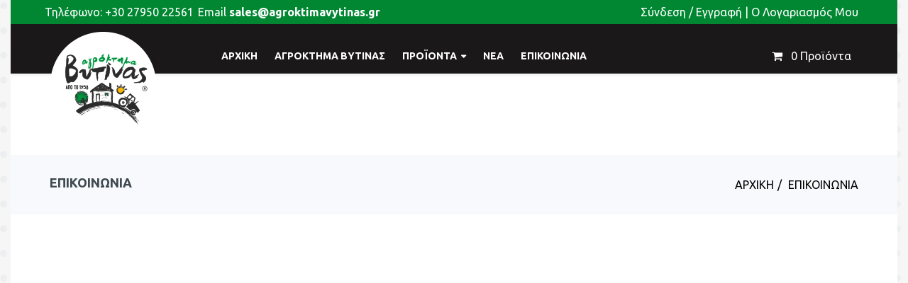

--- FILE ---
content_type: text/html; charset=utf-8
request_url: https://agroktimavytinas.gr/index.php/epikoinonia
body_size: 7602
content:
<!DOCTYPE html>
<html xmlns="http://www.w3.org/1999/xhtml" xml:lang="el-gr" lang="el-gr" dir="ltr">
<head>
    <meta http-equiv="X-UA-Compatible" content="IE=edge">
    <meta name="viewport" content="width=device-width, initial-scale=1">
    
    <base href="https://agroktimavytinas.gr/index.php/epikoinonia" />
	<meta http-equiv="content-type" content="text/html; charset=utf-8" />
	<meta name="description" content="Αγρόκτημα Βυτίνας από το 1958" />
	<meta name="generator" content="Joomla! - Open Source Content Management" />
	<title>Αγρόκτημα Βυτίνας από το 1958 - ΕΠΙΚΟΙΝΩΝΙΑ</title>
	<link href="/images/favicon.png" rel="shortcut icon" type="image/vnd.microsoft.icon" />
	<link href="/components/com_sppagebuilder/assets/css/font-awesome.min.css" rel="stylesheet" type="text/css" />
	<link href="/components/com_sppagebuilder/assets/css/animate.min.css" rel="stylesheet" type="text/css" />
	<link href="/components/com_sppagebuilder/assets/css/sppagebuilder.css" rel="stylesheet" type="text/css" />
	<link href="/components/com_sppagebuilder/assets/css/sppagecontainer.css" rel="stylesheet" type="text/css" />
	<link href="//fonts.googleapis.com/css?family=Ubuntu:100,100italic,200,200italic,300,300italic,400,400italic,500,500italic,600,600italic,700,700italic,800,800italic,900,900italic" rel="stylesheet" type="text/css" />
	<link href="//fonts.googleapis.com/css?family=Ubuntu:300,300italic,regular,italic,500,500italic,700,700italic&amp;subset=cyrillic-ext" rel="stylesheet" type="text/css" />
	<link href="/templates/shaper_tixon/css/bootstrap.min.css" rel="stylesheet" type="text/css" />
	<link href="/templates/shaper_tixon/css/font-awesome.min.css" rel="stylesheet" type="text/css" />
	<link href="/templates/shaper_tixon/css/basic-iconfont-ecom.css" rel="stylesheet" type="text/css" />
	<link href="/templates/shaper_tixon/css/basic-iconfont.css" rel="stylesheet" type="text/css" />
	<link href="/templates/shaper_tixon/css/legacy.css" rel="stylesheet" type="text/css" />
	<link href="/templates/shaper_tixon/css/template.css" rel="stylesheet" type="text/css" />
	<link href="/templates/shaper_tixon/css/presets/preset2.css" rel="stylesheet" type="text/css" class="preset" />
	<link href="/plugins/system/helix3/assets/css/pagebuilder.css" rel="stylesheet" type="text/css" />
	<link href="/templates/shaper_tixon/css/frontend-edit.css" rel="stylesheet" type="text/css" />
	<link href="/components/com_virtuemart/assets/css/chosen.css?vmver=33f2e3db" rel="stylesheet" type="text/css" />
	<link href="/components/com_virtuemart/assets/css/vm-ltr-common.css?vmver=33f2e3db" rel="stylesheet" type="text/css" />
	<link href="/components/com_virtuemart/assets/css/vm-ltr-site.css?vmver=33f2e3db" rel="stylesheet" type="text/css" />
	<link href="/components/com_virtuemart/assets/css/vm-ltr-reviews.css?vmver=33f2e3db" rel="stylesheet" type="text/css" />
	<style type="text/css">
.sp-page-builder .page-content #section-id-1518592198{padding-top:90px;padding-bottom:30px;}#sppb-addon-1547217211632 {box-shadow:0 0 0 0 #ffffff;margin:0 0 30px 0;}@media (min-width:768px) and (max-width:991px) {#sppb-addon-1547217211632 {margin-bottom:20px;}}@media (max-width:767px) {#sppb-addon-1547217211632 {margin-bottom:10px;}}.sp-page-builder .page-content #section-id-1518592201{margin-bottom:90px;}#sppb-addon-1518592203 .sppb-addon-title {color:#303640;font-size:16px;line-height:16px;}#sppb-addon-1518592203 h3.sppb-addon-title {margin: ; padding: ; }@media (min-width:768px) and (max-width:991px) {#sppb-addon-1518592203 h3.sppb-addon-title {margin: ; padding: ; }}@media (max-width:767px) {#sppb-addon-1518592203 h3.sppb-addon-title {margin: ; padding: ; }}#sppb-addon-1518592204 .sppb-empty-space {height:40px;}#sppb-addon-1518592205{ line-height:14px; }#sppb-addon-1518592207 .sppb-addon-title {color:#303640;font-size:16px;line-height:16px;}#sppb-addon-1518592207 h3.sppb-addon-title {margin: ; padding: ; }@media (min-width:768px) and (max-width:991px) {#sppb-addon-1518592207 h3.sppb-addon-title {margin: ; padding: ; }}@media (max-width:767px) {#sppb-addon-1518592207 h3.sppb-addon-title {margin: ; padding: ; }}#sppb-addon-1518592208 .sppb-empty-space {height:40px;}#sppb-addon-1518592209 .sppb-btn { font-family:Ubuntu; }body.site {background-image: url(/images/background-ok.jpg);background-repeat: inherit;background-size: inherit;background-attachment: inherit;background-position: 0 0;}body{font-family:Ubuntu, sans-serif; font-size:16px; font-weight:normal; }h1{font-family:Ubuntu, sans-serif; font-weight:300; }h2{font-family:Ubuntu, sans-serif; font-weight:300; }h3{font-family:Ubuntu, sans-serif; font-weight:300; }h4{font-family:Ubuntu, sans-serif; font-weight:300; }h5{font-family:Ubuntu, sans-serif; font-weight:300; }h6{font-family:Ubuntu, sans-serif; font-weight:300; }@media only screen and (-webkit-min-device-pixel-ratio: 1.5), not all, not all, not all
#sp-header .sp-retina-logo {
    display: block;
    position: relative !important;
    z-index: 1000 !important;
}
#sp-page-builder {
    position: relative;
    margin-top: -80px;
}
#sp-header .sp-retina-logo {
    position: relative !important;
    z-index: 1000 !important;
}
#sp-header .sp-default-logo {
      position: relative !important;
    z-index: 1000 !important;
}
.sppb-slider-wrapper.sppb-slider-fullwidth-wrapper .sppb-slider-item-wrapper.sppb-slider-item-wrapper-layout3 .sppb-slideshow-fullwidth-item .sppb-slideshow-fullwidth-item-bg .container .sppb-slideshow-fullwidth-item-text .sppb-slidehsow-sub-title {
    font-size: 48px;
    line-height: 48px;
    font-weight: 900;
    color: #fff;
    text-transform: capitalize;
    font-family: ubuntu;
    text-shadow: 2px 2px 2px #666;
}
.sppb-slider-wrapper.sppb-slider-fullwidth-wrapper .sppb-slider-item-wrapper.sppb-slider-item-wrapper-layout3 .sppb-slideshow-fullwidth-item .sppb-slideshow-fullwidth-item-bg .container .sppb-slideshow-fullwidth-item-text .sppb-fullwidth-title {
    width: 80%;
    margin: 0 auto;
    font-size: 48px;
    font-weight: 200;
    background: rgba(0,0,0,0.5);
    padding: 20px 30px;
    line-height: 48px;
    text-transform: none;
    position: relative;
    color: #fff;
    margin-bottom: 15px;
    font-family: ubuntu;
}
.sppb-slider-wrapper.sppb-slider-fullwidth-wrapper .sppb-slider-item-wrapper.sppb-slider-item-wrapper-layout3 .sppb-slideshow-fullwidth-item .sppb-slideshow-fullwidth-item-bg .container .sppb-slideshow-fullwidth-item-text p.details {
    font-size: 24px;
    font-weight: 400;
    text-transform: capitalize;
    color: #fff;
    font-family: Ubuntu;
    text-shadow: 2px 2px 2px #666;
}
.sp-module .sp-module-title {
    margin: 0px 0px 20px 0px !important;
    font-size: 18px !important;
    text-transform: none !important;
    font-weight: 400 !important;
}
#sp-footer {
    border-top: 10px solid !important;
}
div#sp-menu {
    padding-left: 50px;
}
ul.menu {
    margin: 10px;
    padding: 0px 0px 0px 0px;
}
.sp-module ul >li {
    padding: 5px !important;}
.productdetails-view .products-desc-tab .nav-tabs >li>a {
   display: none;
}
#sp-main-body {
    padding: 30px 0;
}
.productdetails-view .products-desc-tab {
    margin-top: 30px;
}
.vm-order-list {
    display: none !important;
}
.ask-a-question-view .form-field .submit input[type="submit"] {
     color: #000;
}
#sp-menu .vmCartModule .sp-vm-cart-container {
      color: #000 !important;
}
.sp-page-title {
    margin-top: 25px;}
@media (max-width: 767px)
#sppb-addon-1548332665677 .sppb-item-15483326656770 .sppb-carousel-caption .sppb-carousel-content {
    font-size: 16px;
    line-height: 16px;
    padding: 10px 0px 10px 0px;
    margin: 0px 0px 0px 0px;
}
.sppb-carousel-text {
    font-size: 12px;
line-height:24px !important;
    text-shadow: 1px 1px 1px #000;}#sp-top-bar{ background-color:#018732;color:#ffffff;padding:5px 0 5px 0; }#sp-top-bar a{color:#ffffff;}#sp-top-bar a:hover{color:#cccccc;}#sp-header{ background-color:#1a1819;color:#ffffff;padding:10px 0px 0px 0px; }#sp-header a{color:#ffffff;}#sp-header a:hover{color:#c5941d;}#sp-bottom{ background-color:#1a1819;color:#ffffff;padding:90px 0; }#sp-bottom a{color:#ffffff;}#sp-bottom a:hover{color:#c5941d;}#sp-footer{ background-color:#008732; }
	</style>
	<script type="application/json" class="joomla-script-options new">{"csrf.token":"3cd7c92a9f6b66d0fc5c8426a241ba4b","system.paths":{"root":"","base":""},"joomla.jtext":{"COM_SPPAGEBUILDER_FRONTEND_EDITOR":"Frontend Editor","COM_SPPAGEBUILDER_PREVIEW":"Preview","COM_SPPAGEBUILDER_APPLY":"Apply","COM_SPPAGEBUILDER_CANCEL":"Cancel","COM_SPPAGEBUILDER_MEDIA_MANAGER":"Media Manager","COM_SPPAGEBUILDER_MEDIA_MANAGER_UPLOAD_FILES":"Upload Files","COM_SPPAGEBUILDER_MEDIA_MANAGER_CLOSE":"Close Modal","COM_SPPAGEBUILDER_MEDIA_MANAGER_INSERT":"Insert","COM_SPPAGEBUILDER_MEDIA_MANAGER_SEARCH":"Search","COM_SPPAGEBUILDER_MEDIA_MANAGER_CANCEL":"Cancel","COM_SPPAGEBUILDER_MEDIA_MANAGER_DELETE":"Delete","COM_SPPAGEBUILDER_MEDIA_MANAGER_CONFIRM_DELETE":"You are about to permanently delete this item. 'Cancel' to stop, 'OK' to delete.","COM_SPPAGEBUILDER_MEDIA_MANAGER_LOAD_MORE":"Load More","COM_SPPAGEBUILDER_MEDIA_MANAGER_UNSUPPORTED_FORMAT":"File format not supported.","COM_SPPAGEBUILDER_MEDIA_MANAGER_BROWSE_MEDIA":"Browse Media","COM_SPPAGEBUILDER_MEDIA_MANAGER_BROWSE_FOLDERS":"Browse Folders","COM_SPPAGEBUILDER_MEDIA_MANAGER_CREATE_FOLDER":"New Folder","COM_SPPAGEBUILDER_ADDON_ICON_SELECT":"Select Icon","COM_SPPAGEBUILDER_MEDIA_MANAGER_ENTER_DIRECTORY_NAME":"Please enter the name of the directory which should be created.","COM_SPPAGEBUILDER_MEDIA_MANAGER_MEDIA_UPLOADING":"Uploading","COM_SPPAGEBUILDER_MEDIA_MANAGER_UPLOAD_FAILED":"Upload Failed","COM_SPPAGEBUILDER_MEDIA_MANAGER_MEDIA_LARGE":"This file is too large to upload.","COM_SPPAGEBUILDER_MEDIA_MANAGER_FILE_NOT_SUPPORTED":"File not supported","COM_SPPAGEBUILDER_ROW_OPTIONS":"Row Options","COM_SPPAGEBUILDER_ADD_NEW_ROW":"Add New Row","COM_SPPAGEBUILDER_DUPLICATE_ROW":"Duplicate row","COM_SPPAGEBUILDER_DISABLE_ROW":"Disable Row","COM_SPPAGEBUILDER_ENABLE_ROW":"Enable Row","COM_SPPAGEBUILDER_COPY_ROW":"Copy Row","COM_SPPAGEBUILDER_ROW_COPIED":"Copied","COM_SPPAGEBUILDER_PASTED":"Pasted","COM_SPPAGEBUILDER_PASTE_ROW":"Paste Row","COM_SPPAGEBUILDER_DELETE_ROW":"Delete Row","COM_SPPAGEBUILDER_ROW_TOGGLE":"Toggle Row","COM_SPPAGEBUILDER_DELETE_ROW_CONFIRMATION":"Do you really want to delete this row?","COM_SPPAGEBUILDER_ROW_COLUMNS_MANAGEMENT":"Add\/Manage Columns","COM_SPPAGEBUILDER_ROW_COLUMNS_CUSTOM":"Custom","COM_SPPAGEBUILDER_ROW_COLUMNS_GENERATE":"Generate","COM_SPPAGEBUILDER_IMPORT_PAGE":"Import","COM_SPPAGEBUILDER_IMPORT_PAGE_ALT":"Import","COM_SPPAGEBUILDER_EXPORT_PAGE":"Export","COM_SPPAGEBUILDER_PAGE_TEMPLATES":"Page Templates","COM_SPPAGEBUILDER_UNDO":"Undo","COM_SPPAGEBUILDER_REDO":"Redo","COM_SPPAGEBUILDER_SAVE":"Save","COM_SPPAGEBUILDER_SAVE_ROW":"Save Row","COM_SPPAGEBUILDER_ROW_COLUMNS_OPTIONS":"Column Options","COM_SPPAGEBUILDER_DELETE_COLUMN":"Delete Column","COM_SPPAGEBUILDER_ADD_NEW_ADDON":"Add New Addon","COM_SPPAGEBUILDER_ADDON":"Addon","COM_SPPAGEBUILDER_DELETE_ADDON":"Delete Addon","COM_SPPAGEBUILDER_DUPLICATE_ADDON":"Clone Addon","COM_SPPAGEBUILDER_EDIT_ADDON":"Edit Addon","COM_SPPAGEBUILDER_ADDONS_LIST":"Addons List","COM_SPPAGEBUILDER_ALL":"All","COM_SPPAGEBUILDER_MODAL_CLOSE":"Close Modal","COM_SPPAGEBUILDER_DISABLE_COLUMN":"Disable Column","COM_SPPAGEBUILDER_ENABLE_COLUMN":"Enable Column","COM_SPPAGEBUILDER_YES":"Yes","COM_SPPAGEBUILDER_NO":"No","COM_SPPAGEBUILDER_PAGE_TEMPLATES_LIST":"Template List","COM_SPPAGEBUILDER_PAGE_TEMPLATE_LOAD":"Import","COM_SPPAGEBUILDER_ENABLE_ADDON":"Enable Addon","COM_SPPAGEBUILDER_DISABLE_ADDON":"Disable Addon","COM_SPPAGEBUILDER_SAVE_ADDON":"Save addon in library","COM_SPPAGEBUILDER_ADDON_PARENT_COLUMN":"Parent Column","COM_SPPAGEBUILDER_ADD_NEW_INNER_ROW":"Add Inner Row","COM_SPPAGEBUILDER_MOVE_COLUMN":"Move Column","COM_SPPAGEBUILDER_DAY":"Day","COM_SPPAGEBUILDER_DAYS":"Days","COM_SPPAGEBUILDER_HOUR":"Hour","COM_SPPAGEBUILDER_HOURS":"Hours","COM_SPPAGEBUILDER_MINUTE":"Minute","COM_SPPAGEBUILDER_MINUTES":"Minutes","COM_SPPAGEBUILDER_SECOND":"Second","COM_SPPAGEBUILDER_SECONDS":"Seconds","COM_SPPAGEBUILDER_ADDON_OPTIN_FORM_SUBCSCRIBE":"Subscribe","COM_SPPAGEBUILDER_ADDON_AJAX_CONTACT_NAME":"Name","COM_SPPAGEBUILDER_ADDON_AJAX_CONTACT_EMAIL":"Email"}}</script>
	<script src="/media/system/js/core.js?d352eaa517a1d0c760611d60714dfac9" type="text/javascript"></script>
	<script src="/media/jui/js/jquery.min.js?d352eaa517a1d0c760611d60714dfac9" type="text/javascript"></script>
	<script src="/media/jui/js/jquery-noconflict.js?d352eaa517a1d0c760611d60714dfac9" type="text/javascript"></script>
	<script src="/media/jui/js/jquery-migrate.min.js?d352eaa517a1d0c760611d60714dfac9" type="text/javascript"></script>
	<script src="/components/com_sppagebuilder/assets/js/jquery.parallax-1.1.3.js" type="text/javascript"></script>
	<script src="/components/com_sppagebuilder/assets/js/sppagebuilder.js" type="text/javascript"></script>
	<script src="/templates/shaper_tixon/js/bootstrap.min.js" type="text/javascript"></script>
	<script src="/templates/shaper_tixon/js/jquery.sticky.js" type="text/javascript"></script>
	<script src="/templates/shaper_tixon/js/main.js" type="text/javascript"></script>
	<script src="/templates/shaper_tixon/js/frontend-edit.js" type="text/javascript"></script>
	<script src="/modules/mod_virtuemart_cart/assets/js/update_cart.js?vmver=33f2e3db" type="text/javascript"></script>
	<script src="/components/com_virtuemart/assets/js/chosen.jquery.min.js?vmver=33f2e3db" type="text/javascript"></script>
	<script src="/components/com_virtuemart/assets/js/vmprices.js?vmver=33f2e3db" type="text/javascript" defer="defer"></script>
	<script src="/components/com_virtuemart/assets/js/vmsite.js?vmver=33f2e3db" type="text/javascript"></script>
	<script type="text/javascript">
jQuery(function($){ $(".hasTooltip").tooltip({"html": true,"container": "body"}); });
	</script>
	<meta content="ΕΠΙΚΟΙΝΩΝΙΑ" property="og:title" />
	<meta content="website" property="og:type"/>
	<meta content="https://agroktimavytinas.gr/index.php/epikoinonia" property="og:url" />

   
    </head>
<body class="site com-sppagebuilder view-page no-layout no-task itemid-819 el-gr ltr  layout-boxed">
    <div class="body-innerwrapper">
        <section id="sp-top-bar"><div class="container"><div class="row"><div id="sp-top1" class="col-sm-6 col-md-6"><div class="sp-column "><ul class="sp-contact-info"><li class="sp-contact-phone">Τηλέφωνο: +30 27950 22561</li><li class="sp-contact-email">Email<strong> sales@agroktimavytinas.gr</strong></li></ul></div></div><div id="sp-top2" class="col-sm-6 col-md-6"><div class="sp-column "><div class="sp-module "><div class="sp-module-content">

<div class="custom"  >
	<a href="#">Σύνδεση / Εγγραφή</a> | <a href="#">Ο Λογαριασμός Μου</a></div>
</div></div></div></div></div></div></section><header id="sp-header"><div class="container"><div class="row"><div id="sp-logo" class="col-xs-6 col-sm-2 col-md-2"><div class="sp-column "><a class="logo" href="/"><h1><img class="sp-default-logo hidden-xs" src="/images/logo.png" alt="Αγρόκτημα Βυτίνας από το 1958"><img class="sp-retina-logo hidden-xs" src="/images/logo.png" alt="Αγρόκτημα Βυτίνας από το 1958" width="151" height="150"><img class="sp-default-logo visible-xs" src="/images/logo.png" alt="Αγρόκτημα Βυτίνας από το 1958"></h1></a></div></div><div id="sp-menu" class="col-xs-6 col-sm-10 col-md-10"><div class="sp-column "><div class="sp-module left-title tixon-shopping-cart"><div class="sp-module-content">
<!-- Virtuemart 2 Ajax Card -->
<div class="vmCartModule left-title tixon-shopping-cart" id="vmCartModule">
	
		<div id="hiddencontainer" style=" display: none; ">
			
			<div class="vmcontainer ajax-cart-container cart-container-inner">

				<div class="product_row list-cart">
					<span class="quantity"></span>&nbsp;x&nbsp;<span class="product_name"></span>

								<div class="customProductData"></div><br>
				</div>
			</div>
		</div>

		<div class="vm_cart_products cart-container">
			<div class="cart-container-inner">
								<div class="icon top-cart ">
					<i class="icon fa fa-shopping-cart"></i>
					<span class="total_product">0 Προϊόντα				</div>

				<div class="list-cart">
					<i class="icon ecom-icon-ecommerce-cart"></i>
					<span class="total_product">0 Προϊόντα </span>
				</div>


			</div>	

			<ul class="dropdown-menu sp-vm-cart-container">
				<li class="vm_cart_products">
								</li>
										Άδειο Καλάθι																</ul>
		</div>
	
	<div style="clear:both;"></div>
	<div class="payments-signin-button" ></div>
	<noscript>
	Παρακαλώ περιμένετε	</noscript>
</div>

<script id="updateChosen_js" type="text/javascript">//<![CDATA[ 
if (typeof Virtuemart === "undefined")
	var Virtuemart = {};
	Virtuemart.updateChosenDropdownLayout = function() {
		var vm2string = {editImage: 'edit image',select_all_text: 'Επιλογή όλων',select_some_options_text: 'Διαθέσιμο για όλους'};
		jQuery("select.vm-chzn-select").each( function () {
			jQuery(this).chosen({enable_select_all: true,select_all_text : vm2string.select_all_text,select_some_options_text:vm2string.select_some_options_text,disable_search_threshold: 5});
		});
	}
	jQuery(document).ready( function() {
		Virtuemart.updateChosenDropdownLayout($);
	}); //]]>
</script><script id="vm.countryState_js" type="text/javascript">//<![CDATA[ 
jQuery(document).ready( function($) {
			$("#virtuemart_country_id_field").vm2front("list",{dest : "#virtuemart_state_id_field",ids : "",prefiks : ""});
		}); //]]>
</script><script id="vm.countryStateshipto__js" type="text/javascript">//<![CDATA[ 
jQuery(document).ready( function($) {
			$("#shipto_virtuemart_country_id_field").vm2front("list",{dest : "#shipto_virtuemart_state_id_field",ids : "",prefiks : "shipto_"});
		}); //]]>
</script></div></div>			<div class='sp-megamenu-wrapper'>
				<a id="offcanvas-toggler" class="visible-sm visible-xs" href="#"><i class="fa fa-bars"></i></a>
				<ul class="sp-megamenu-parent menu-fade hidden-sm hidden-xs"><li class="sp-menu-item"><a  href="/index.php" >ΑΡΧΙΚΗ</a></li><li class="sp-menu-item"><a  href="/index.php/agrpoktima-vytinas" >ΑΓΡΟΚΤΗΜΑ ΒΥΤΙΝΑΣ</a></li><li class="sp-menu-item sp-has-child"><a  href="/index.php/shop" >ΠΡΟΪΟΝΤΑ</a><div class="sp-dropdown sp-dropdown-main sp-menu-center" style="width: 240px;left: -120px;"><div class="sp-dropdown-inner"><ul class="sp-dropdown-items"><li class="sp-menu-item"><a  href="/index.php/shop/galaktokomika-proionta" >Γαλακτοκομικά Προϊόντα</a></li><li class="sp-menu-item"><a  href="/index.php/shop/zymarika" >ΖΥΜΑΡΙΚΑ</a></li><li class="sp-menu-item"><a  href="/index.php/shop/ospria" >ΟΣΠΡΙΑ</a></li><li class="sp-menu-item"><a  href="/index.php/shop/aromatika-fyta" >Αρωματικά Φυτά</a></li></ul></div></div></li><li class="sp-menu-item"><a  href="/index.php/nea" >ΝΕΑ</a></li><li class="sp-menu-item current-item active"><a  href="/index.php/epikoinonia" >ΕΠΙΚΟΙΝΩΝΙΑ</a></li></ul>			</div>
		</div></div></div></div></header><section id="sp-page-title"><div class="row"><div id="sp-title" class="col-sm-12 col-md-12"><div class="sp-column "><div class="sp-page-title"><div class="container"><div class="row"><div class="col-sm-6"><h2>ΕΠΙΚΟΙΝΩΝΙΑ</h2></div><div class="col-sm-6">
<ol class="breadcrumb">
	<span>Βρίσκεστε εδώ: &#160;</span><li><a href="/index.php" class="pathway">ΑΡΧΙΚΗ</a></li><li class="active">ΕΠΙΚΟΙΝΩΝΙΑ</li></ol>
</div></div></div></div></div></div></div></section><section id="sp-main-body"><div class="row"><div id="sp-component" class="col-sm-12 col-md-12"><div class="sp-column "><div id="system-message-container">
	</div>

<div id="sp-page-builder" class="sp-page-builder  page-16">

	
	<div class="page-content">
				<section id="section-id-1518592198" class="sppb-section "  ><div class="sppb-row-container"><div class="sppb-row"><div class="sppb-col-sm-12"><div id="column-id-1518592199" class="sppb-column " ><div class="sppb-column-addons"><div id="sppb-addon-1547217211632" class="clearfix" ><div class="sppb-addon sppb-addon-raw-html "><div class="sppb-addon-content"><iframe src="https://www.google.com/maps/embed?pb=!1m18!1m12!1m3!1d6316.369128957365!2d22.18109047784186!3d37.66837076911564!2m3!1f0!2f0!3f0!3m2!1i1024!2i768!4f13.1!3m3!1m2!1s0x1360727ed5926cc9%3A0x7eda01e528908a8e!2sVytina+220+10%2C+Greece!5e0!3m2!1sen!2sus!4v1547218462386" width="1250" height="600" frameborder="0" style="border:0" allowfullscreen></iframe></div></div></div></div></div></div></div></div></section><section id="section-id-1518592201" class="sppb-section  tixon-contact-from"  ><div class="sppb-row-container"><div class="sppb-row"><div class="sppb-col-sm-4"><div id="column-id-1518592202" class="sppb-column  sppb-wow fadeInRight" ><div class="sppb-column-addons"><div id="sppb-addon-1518592203" class="clearfix" ><div class="sppb-addon sppb-addon-header sppb-addon-heading-  sppb-text-left"><h3 class="sppb-addon-title">ΣΤΟΙΧΕΙΑ ΕΠΙΚΟΙΝΩΝΙΑΣ</h3></div></div><div id="sppb-addon-1518592204" class="clearfix" ><div class="sppb-empty-space  clearfix"></div></div><div id="sppb-addon-1518592205" class="clearfix" ><div class="sppb-addon sppb-addon-text-block 0 sppb-text-left "><div class="sppb-addon-content"><p><span style="text-decoration: underline;"><strong>ΔΙΕΥΘΥΝΣΗ</strong></span></p>
<p><strong>Κεντρικά</strong></p>
<p>Βυτίνα Αρκαδίας, 22010 &nbsp;&nbsp;</p>
<p><strong>Αποθήκη - Διανομή</strong></p>
<p>Ευκλείδου 7 - Πειραιάς, 18540</p>
<p>&nbsp;</p>
<p><span style="text-decoration: underline;"><strong>ΤΗΛΕΦΩΝΟ</strong></span></p>
<p>(+30)&nbsp;27950 22561</p>
<p>&nbsp;</p>
<p><span style="text-decoration: underline;"><strong>EMAIL</strong></span></p>
<p><a href="mailto:sales@agroktimavytinas.gr">sales@agroktimavytinas.gr</a></p>
<p>&nbsp;</p>
<p style="margin-top: 20px;"><a href="https://www.facebook.com" target="_blank" rel="noopener"><img style="margin: 5px; float: left;" src="/images/iconfinder_circle-facebook__317752.png" alt="iconfinder circle facebook 317752" /></a><a href="https://www.twitter.com" target="_blank" rel="noopener"><img style="margin: 5px; float: left;" src="/images/iconfinder_circle-twitter_317749.png" alt="iconfinder circle twitter 317749" /></a><a href="https://www.googleplus.com" target="_blank" rel="noopener"><img style="margin: 5px; float: left;" src="/images/iconfinder_circle-google-plus_317751.png" alt="iconfinder circle google plus 317751" /></a><a href="https://www.linkedin.com" target="_blank" rel="noopener"><img style="margin: 5px; float: left;" src="/images/iconfinder_circle-linkedin_317750.png" alt="iconfinder circle linkedin 317750" /></a><a href="https://www.youtube.com" target="_blank" rel="noopener"><img style="margin: 5px; float: left;" src="/images/iconfinder_youtube_1107224.png" alt="iconfinder youtube 1107224" /></a></p>
<p>&nbsp;</p>
<p>&nbsp;</p></div></div></div></div></div></div><div class="sppb-col-sm-8 "><div id="column-id-1518592206" class="sppb-column  sppb-wow fadeInRight"  data-sppb-wow-delay="200ms"><div class="sppb-column-addons"><div id="sppb-addon-1518592207" class="clearfix" ><div class="sppb-addon sppb-addon-header sppb-addon-heading-  sppb-text-left"><h3 class="sppb-addon-title">ΦΟΡΜΑ ΕΠΙΚΟΙΝΩΝΙΑΣ</h3></div></div><div id="sppb-addon-1518592208" class="clearfix" ><div class="sppb-empty-space  clearfix"></div></div><div id="sppb-addon-1518592209" class="clearfix" ><div class="sppb-addon sppb-addon-ajax-contact "><div class="sppb-ajax-contact-content"><form class="sppb-ajaxt-contact-form"><div class="sppb-row"><div class="sppb-form-group  sppb-col-sm-6"><input type="text" name="name" class="sppb-form-control" placeholder="Name" required="required"></div><div class="sppb-form-group  sppb-col-sm-6"><input type="email" name="email" class="sppb-form-control" placeholder="Email" required="required"></div><div class="sppb-form-group  sppb-col-sm-6"><input type="text" name="subject" class="sppb-form-control" placeholder="Subject" required="required"></div><div class="sppb-form-group  sppb-col-sm-6"><input type="text" name="captcha_question" class="sppb-form-control" placeholder="3 + 4 = ?" required="required"></div><div class="sppb-form-group sppb-col-sm-12"><textarea name="message" rows="5" class="sppb-form-control" placeholder="Message" required="required"></textarea></div></div><input type="hidden" name="recipient" value="c2FsZXNAYWdyb2t0aW1hdnl0aW5hcy5ncg=="><input type="hidden" name="from_email" value="c2FsZXNAYWdyb2t0aW1hdnl0aW5hcy5ncg=="><input type="hidden" name="from_name" value="zpHOk86hzp/Oms6kzpfOnM6RIM6SzqXOpM6Zzp3Okc6j"><input type="hidden" name="captcha_answer" value="8f14e45fceea167a5a36dedd4bea2543"><input type="hidden" name="captcha_type" value="default"><button type="submit" id="btn-1518592209" class="sppb-btn sppb-btn-success sppb-btn-rounded"><i class="fa"></i> ΑΠΟΣΤΟΛΗ ΜΗΝΥΜΑΤΟΣ</button></form><div style="display:none;margin-top:10px;" class="sppb-ajax-contact-status"></div></div></div></div></div></div></div></div></div></section>			</div>
</div>
</div></div></div></section><section id="sp-section-5"><div class="container"><div class="row"><div id="sp-footer-pano" class="col-sm-12 col-md-12"><div class="sp-column "><div class="sp-module "><div class="sp-module-content">

<div class="custom"  >
	<p><img style="display: block; margin-left: auto; margin-right: auto; margin-bottom: -60px;" src="/images/footer-extra.png" alt="footer extra" /></p></div>
</div></div></div></div></div></div></section><section id="sp-bottom"><div class="container"><div class="row"><div id="sp-bottom1" class="col-sm-3 col-md-3"><div class="sp-column "><div class="sp-module "><h3 class="sp-module-title">Αγρόκτημα Βυτίνας</h3><div class="sp-module-content">

<div class="custom"  >
	<table style="width: 300px;" cellpadding="10">
<tbody>
<tr>
<td style="width: 40px; text-align: left; vertical-align: top;"><img style="float: left;" src="/images/address.jpg" alt="address" /></td>
<td style="vertical-align: top;">
<p><strong>Κεντρικά</strong></p>
<p>Βυτίνα Αρκαδίας, 22010 &nbsp;&nbsp;</p>
<p><strong>Αποθήκη - Διανομή</strong></p>
<p>Ευκλείδου 7 - Πειραιάς, 18540</p>
</td>
</tr>
<tr>
<td><img style="float: left;" src="/images/phone.jpg" alt="phone" /></td>
<td>(+30) 27950 22561</td>
</tr>
<tr>
<td><img style="float: left;" src="/images/email.jpg" alt="email" /></td>
<td><span id="cloak501a9a844f632b73211765c31d4c5bdc">Αυτή η διεύθυνση ηλεκτρονικού ταχυδρομείου προστατεύεται από τους αυτοματισμούς αποστολέων ανεπιθύμητων μηνυμάτων. Χρειάζεται να ενεργοποιήσετε τη JavaScript για να μπορέσετε να τη δείτε.</span><script type='text/javascript'>
				document.getElementById('cloak501a9a844f632b73211765c31d4c5bdc').innerHTML = '';
				var prefix = '&#109;a' + 'i&#108;' + '&#116;o';
				var path = 'hr' + 'ef' + '=';
				var addy501a9a844f632b73211765c31d4c5bdc = 's&#97;l&#101;s' + '&#64;';
				addy501a9a844f632b73211765c31d4c5bdc = addy501a9a844f632b73211765c31d4c5bdc + '&#97;gr&#111;kt&#105;m&#97;v&#105;tyn&#97;s' + '&#46;' + 'gr';
				var addy_text501a9a844f632b73211765c31d4c5bdc = 's&#97;l&#101;s' + '&#64;' + '&#97;gr&#111;kt&#105;m&#97;v&#105;tyn&#97;s' + '&#46;' + 'gr';document.getElementById('cloak501a9a844f632b73211765c31d4c5bdc').innerHTML += '<a ' + path + '\'' + prefix + ':' + addy501a9a844f632b73211765c31d4c5bdc + '\'>'+addy_text501a9a844f632b73211765c31d4c5bdc+'<\/a>';
		</script></td>
</tr>
</tbody>
</table>
<p style="margin-top: 20px;"><a href="https://www.facebook.com" target="_blank" rel="noopener"><img style="margin: 5px; float: left;" src="/images/social-facebook.jpg" alt="social facebook" /></a><a href="https://www.twitter.com" target="_blank" rel="noopener"><img style="margin: 5px; float: left;" src="/images/social-twitter.jpg" alt="social twitter" /></a><a href="https://www.googleplus.com" target="_blank" rel="noopener"><img style="margin: 5px; float: left;" src="/images/social-google-plus.jpg" alt="social google plus" /></a><a href="https://www.linkedin.com" target="_blank" rel="noopener"><img style="margin: 5px; float: left;" src="/images/social-linkedin.jpg" alt="social linkedin" /></a><a href="https://www.youtube.com" target="_blank" rel="noopener"><img style="margin: 5px; float: left;" src="/images/social-youtube.jpg" alt="social youtube" /></a><span id="cloakd913118bd13e1b9422eec95a909b8fb9">Αυτή η διεύθυνση ηλεκτρονικού ταχυδρομείου προστατεύεται από τους αυτοματισμούς αποστολέων ανεπιθύμητων μηνυμάτων. Χρειάζεται να ενεργοποιήσετε τη JavaScript για να μπορέσετε να τη δείτε.</span><script type='text/javascript'>
				document.getElementById('cloakd913118bd13e1b9422eec95a909b8fb9').innerHTML = '';
				var prefix = 'ma' + 'il' + 'to';
				var path = 'hr' + 'ef' + '=';
				var addyd913118bd13e1b9422eec95a909b8fb9 = 'info' + '@';
				addyd913118bd13e1b9422eec95a909b8fb9 = addyd913118bd13e1b9422eec95a909b8fb9 + 'agroktimavytinas' + '.' + 'gr';
				var addy_textd913118bd13e1b9422eec95a909b8fb9 = '<img style="margin: 5px; float: left;" src="/images/social-mail.jpg" alt="social mail" />';document.getElementById('cloakd913118bd13e1b9422eec95a909b8fb9').innerHTML += '<a ' + path + '\'' + prefix + ':' + addyd913118bd13e1b9422eec95a909b8fb9 + '\' target="_blank">'+addy_textd913118bd13e1b9422eec95a909b8fb9+'<\/a>';
		</script></p></div>
</div></div></div></div><div id="sp-bottom2" class="col-sm-3 col-md-3"><div class="sp-column "><div class="sp-module "><h3 class="sp-module-title">Πληροφορίες</h3><div class="sp-module-content">

<div class="custom"  >
	<p><span style="font-size: 14pt;">- <a href="/index.php/agrpoktima-vytinas">Σχετικά με εμάς</a></span></p>
<p><span style="font-size: 14pt;">- <a href="/index.php/shop">Τα προϊόντα μας</a></span></p>
<p><span style="font-size: 14pt;">- <a href="/index.php/nea">Νέα</a></span></p>
<p><span style="font-size: 14pt;">- <a href="/index.php/epikoinonia">Επικοινωνία</a></span></p></div>
</div></div></div></div><div id="sp-bottom3" class="col-sm-3 col-md-3"><div class="sp-column "><div class="sp-module "><h3 class="sp-module-title">Προϊόντα</h3><div class="sp-module-content">

<div class="custom"  >
	<table cellpadding="10">
<tbody>
<tr>
<td>
<p><span style="font-size: 14pt;">- <a href="/index.php/shop/galaktokomika-proionta">Γαλακτοκομικά Προϊόντα</a></span></p>
<p><span style="font-size: 14pt;">- <a href="/index.php/shop/zymarika">Ζυμαρικά</a></span></p>

<p><span style="font-size: 14pt;">- <a href="/index.php/shop/ospria">Όσπρια</a></span></p>
<p><span style="font-size: 14pt;">- <a href="/index.php/shop/aromatika-fyta">Αρωματικά Φυτά</a></span></p>

</td>
</tr>
</tbody>
</table>
<p>&nbsp;</p></div>
</div></div></div></div><div id="sp-bottom4" class="col-sm-3 col-md-3"><div class="sp-column "><div class="sp-module "><div class="sp-module-content">

<div class="custom"  >
	<p><img style="float: right;" src="/images/logo-footer3.jpg" alt="logo footer3" width="246" height="218" /></p></div>
</div></div></div></div></div></div></section><footer id="sp-footer"><div class="container"><div class="row"><div id="sp-footer1" class="col-sm-12 col-md-12"><div class="sp-column "><span class="sp-copyright"> Copyright © 2019 Αγρόκτημα Βυτίνας All Rights Reserved. <br /> Developed by <a href="https://www.pylarinosadvertising.gr" target="_blank"><strong>PYLARINOS Advertising</strong></a></span></div></div></div></div></footer>
        <div class="offcanvas-menu">
            <a href="#" class="close-offcanvas"><i class="fa fa-remove"></i></a>
            <div class="offcanvas-inner">
                                    <div class="sp-module "><div class="sp-module-content"><ul class="nav menu">
<li class="item-437"><a href="/index.php" >ΑΡΧΙΚΗ</a></li><li class="item-818"><a href="/index.php/agrpoktima-vytinas" >ΑΓΡΟΚΤΗΜΑ ΒΥΤΙΝΑΣ</a></li><li class="item-566 deeper parent"><a href="/index.php/shop" >ΠΡΟΪΟΝΤΑ</a><span class="offcanvas-menu-toggler collapsed" data-toggle="collapse" data-target="#collapse-menu-566" aria-expanded="false" aria-controls="collapse-menu-566"><i class="fa fa-plus"></i><i class="fa fa-minus"></i></span><ul class="collapse" id="collapse-menu-566"><li class="item-595"><a href="/index.php/shop/galaktokomika-proionta" >Γαλακτοκομικά Προϊόντα</a></li><li class="item-568"><a href="/index.php/shop/zymarika" >ΖΥΜΑΡΙΚΑ</a></li><li class="item-596"><a href="/index.php/shop/ospria" >ΟΣΠΡΙΑ</a></li><li class="item-591"><a href="/index.php/shop/aromatika-fyta" >Αρωματικά Φυτά</a></li></ul></li><li class="item-492"><a href="/index.php/nea" >ΝΕΑ</a></li><li class="item-819 current active"><a href="/index.php/epikoinonia" >ΕΠΙΚΟΙΝΩΝΙΑ</a></li></ul>
</div></div>
                            </div>
        </div>
    </div>
        
</body>
</html>

--- FILE ---
content_type: text/css
request_url: https://agroktimavytinas.gr/templates/shaper_tixon/css/presets/preset2.css
body_size: 2389
content:
a {
  color: #00a651;
}
a:hover {
  color: #007338;
}
.sp-megamenu-parent >li.active>a,
.sp-megamenu-parent >li:hover>a {
  color: #00a651;
}
#offcanvas-toggler >i {
  color: #38434a;
}
#offcanvas-toggler >i:hover {
  color: #00a651;
}
.btn-primary,
.sppb-btn-primary,
span.addtocart-button input.addtocart-button,
span.addtocart-button input.notify-button {
  border-color: #00a651;
}
.btn-primary:hover,
.sppb-btn-primary:hover,
span.addtocart-button input.addtocart-button:hover,
span.addtocart-button input.notify-button:hover {
  background-color: #00a651;
}
.btn-default:hover,
.sppb-btn-default:hover {
  border-color: #007338;
  background-color: #00a651;
  color: #fff;
}
.btn-transparent {
  color: #38434a;
}
ul.pagination > li >a {
  color: #38434a;
}
ul.pagination > li >.active>a,
ul.pagination > li:hover a,
ul.pagination > li >.active>a:hover {
  background: transparent !important;
  color: #00a651 !important;
  border-color: #dee0e3 !important;
}
ul.pagination>.active>a {
  color: #00a651;
}
.lawyer-accordion .sppb-btn-primary:hover {
  border-color: #007338;
}
ul.social-icons >li a:hover {
  color: #00a651;
}
.layout-boxed .body-innerwrapper {
  background: #ffffff;
}
.sp-module ul >li >a {
  color: #38434a;
}
.sp-module ul >li >a:hover {
  color: #00a651;
}
.sp-module .latestnews >div >a {
  color: #38434a;
}
.sp-module .latestnews >div >a:hover {
  color: #00a651;
}
.sp-module .tagscloud .tag-name:hover {
  background: #00a651;
}
.tixon-features .sppb-addon-feature:hover {
  cursor: pointer;
}
.tixon-features .sppb-addon-feature:hover .sppb-icon {
  color: #00a651;
}
.tixon-core-services .each-service:hover .sppb-icon {
  color: #00a651;
}
ul.tixon-manufacturers:hover >li>a {
  color: #38434a !important;
}
.manufacturer-details-view .spacer .manufacturer-product-link a:hover {
  background-color: #00a651;
  border-color: #00a651;
  color: #fff;
}
.sp-simpleportfolio .sp-simpleportfolio-filter > ul > li > a {
  background: transparent;
  border: 2px solid #dee0e3;
  color: #38434a;
  border-radius: 30px;
  padding: 6px 25px;
}
.sp-simpleportfolio .sp-simpleportfolio-filter > ul > li.active > a,
.sp-simpleportfolio .sp-simpleportfolio-filter > ul > li > a:hover {
  background: transparent;
  border-color: #00a651;
  color: #38434a;
}
.search .btn-toolbar button {
  background: #00a651;
}
.post-format {
  background: #00a651;
}
.voting-symbol span.star.active:before {
  color: #00a651;
}
.sp-rating span.star:hover:before,
.sp-rating span.star:hover ~ span.star:before {
  color: #007338;
}
.entry-link,
.entry-quote {
  background: #00a651;
}
blockquote {
  border-color: #00a651;
}
.carousel-left:hover,
.carousel-right:hover {
  background: #00a651;
}
#sp-footer {
  background: #00a651;
}
.sp-comingsoon body {
  background-color: #e9eaed;
}
body {
  color: #38434a;
}
.sppb-btn,
.sppb-btn-primary,
span.addtocart-button input.addtocart-button,
span.addtocart-button input.notify-button {
  color: #38434a;
}
.sppb-latest-post .entry-title a {
  color: #38434a;
}
.sppb-latest-post .entry-title a:hover {
  color: #00a651;
}
.sppb-latest-post .info span a {
  color: #38434a;
}
.sppb-latest-post .info span a:hover {
  color: #00a651;
}
.sp-simpleportfolio .sp-simpleportfolio-item .sp-simpleportfolio-overlay-wrapper .sp-simpleportfolio-overlay .sp-vertical-middle .sp-simpleportfolio-info .sp-simpleportfolio-title a {
  color: #38434a;
}
.sp-simpleportfolio .sp-simpleportfolio-item .sp-simpleportfolio-overlay-wrapper .sp-simpleportfolio-overlay .sp-vertical-middle .sp-simpleportfolio-info .sp-simpleportfolio-tags {
  color: #38434a;
}
.sp-simpleportfolio.layout-default .sp-simpleportfolio-item .sp-simpleportfolio-info h3 >a {
  color: #38434a;
}
.sp-simpleportfolio.layout-default .sp-simpleportfolio-item .sp-simpleportfolio-info a {
  color: #38434a;
}
.sp-simpleportfolio.layout-default .sp-simpleportfolio-item .sp-simpleportfolio-info a:hover {
  color: #00a651;
}
.sp-simpleportfolio.layout-default .sp-simpleportfolio-item:hover .sp-simpleportfolio-info .sp-simpleportfolio-tags {
  color: #38434a;
}
.project-btn-top:hover {
  border-color: #007338 !important;
}
.sppb-section.heading-style1 .sppb-section-title .sppb-title-heading:before {
  background: #00a651;
}
.sppb-addon-header.sppb-addon-heading-style1 .sppb-addon-title:before {
  background: #00a651;
}
.overlay-image-wrapper .overlay > div .overlay-inner .fancy-image-btn:hover {
  background: #00a651;
  border-color: #007338;
}
.sp-simpleportfolio .sp-simpleportfolio-item:hover .sp-simpleportfolio-overlay-wrapper .sp-simpleportfolio-overlay {
  background: #00a651;
}
.sppb-slider-wrapper.sppb-slider-fullwidth-wrapper .sppb-slider-item-wrapper.sppb-slider-item-wrapper-layout1 .sppb-slideshow-fullwidth-item .sppb-slideshow-fullwidth-item-bg .container .sppb-slideshow-fullwidth-item-text .sppb-slideshow-fullwidth-read-more:hover {
  color: #00a651;
}
.sppb-slider-wrapper.sppb-slider-fullwidth-wrapper .sppb-slider-item-wrapper.sppb-slider-item-wrapper-layout2 .sppb-slideshow-fullwidth-item .sppb-slideshow-fullwidth-item-bg .container .sppb-slideshow-fullwidth-item-text .sppb-slideshow-fullwidth-read-more:hover {
  background: #00a651;
  border-color: #007338;
}
.sppb-slider-wrapper.sppb-slider-fullwidth-wrapper .sppb-slider-item-wrapper.sppb-slider-item-wrapper-layout3 .sppb-slideshow-fullwidth-item .sppb-slideshow-fullwidth-item-bg .container .sppb-slideshow-fullwidth-item-text .sppb-slideshow-fullwidth-read-more:hover {
  color: #00a651;
}
.sppb-slider-wrapper.sppb-slider-fullwidth-wrapper .sppb-slider-item-wrapper.sppb-slider-item-wrapper-layout4 .sppb-slideshow-fullwidth-item .sppb-slideshow-fullwidth-item-bg .sppb-slideshow-fullwidth-item-text {
  background: rgba(0,166,81,0.9);
}
.sppb-slider-wrapper.sppb-slider-fullwidth-wrapper .sppb-slider-item-wrapper.sppb-slider-item-wrapper-layout4 .sppb-slideshow-fullwidth-item .sppb-slideshow-fullwidth-item-bg .sppb-slideshow-fullwidth-item-text .sppb-slideshow-fullwidth-read-more:hover {
  color: #00a651;
}
.spacer:hover .spacer-inner h3 a {
  color: #00a651;
}
#sp-top-bar #sp-top1 ul.sp-contact-info {
  float: inherit;
}
#sp-top-bar #sp-top1 ul.sp-contact-info li.sp-contact-phone a,
#sp-top-bar #sp-top1 ul.sp-contact-info li.sp-contact-email a {
  color: #38434a;
}
.pricing-style1 .sppb-pricing-featured {
  color: #38434a !important;
}
.pricing-style3 .sppb-pricing-featured {
  color: #38434a !important;
}
.tixon-service-page-core-service .sppb-addon-text-block .sppb-addon-content ul li a {
  color: #38434a;
}
.medical-cta:before {
  background-color: rgba(0,166,81,0.8);
}
.medical-cta .sppb-btn:hover {
  color: #00a651;
}
.call-us {
  color: #00a651;
}
.medical-info .sppb-addon-feature:hover .sppb-icon span,
.medical-info .sppb-addon-feature:hover h3.sppb-feature-box-title {
  color: #00a651 !important;
}
.custom-buttons .sppb-btn {
  border-color: #00a651;
}
.custom-buttons .sppb-btn:hover {
  background-color: #00a651;
  border-color: #007338;
}
.medical-features:before {
  background-color: rgba(0,166,81,0.95);
}
a.politics-hero-button {
  background-color: #00a651;
  border-color: #00a651;
}
.politics-features .politics-features-box {
  background-color: #00a651;
}
.politics-features .politics-features-box:hover {
  background-color: #008d45;
}
.politics-mission .sppb-addon-feature .sppb-media > .pull-left:after,
.politics-mission .sppb-addon-feature .sppb-media > .pull-right:after {
  background-color: rgba(0,166,81,0.3);
}
.politics-mission .sppb-addon-feature:hover a,
.politics-mission .sppb-addon-feature:hover .sppb-feature-box-title {
  color: #00a651 !important;
}
.politics-freedom-info:before {
  background-color: rgba(0,166,81,0.95);
}
.tixon-contact-from .sppb-addon-ajax-contact .sppb-form-group .sppb-form-control:hover,
.tixon-contact-from .sppb-addon-ajax-contact .sppb-form-group .sppb-form-control:focus {
  border: solid 1px #38434a;
}
.tixon-contact-from .sppb-addon-ajax-contact .sppb-btn-success {
  color: #38434a;
}
.blog article.item .entry-header .tixon-blog-title dl.article-info dd a {
  color: #38434a;
}
.blog article.item .entry-header .tixon-blog-title dl.article-info dd a:hover {
  color: #00a651;
}
.item-page .entry-header dl.article-info dd a {
  color: #38434a;
}
.item-page .entry-header dl.article-info dd a:hover {
  color: #00a651;
}
.item-page ul.pagenav li.previous a,
.item-page ul.pagenav li.next a {
  color: #38434a;
}
.tixon-shop-category .sp-module-content ul.VMmenu li div > a {
  color: #38434a;
}
.tixon-shop-products .product-single-style .spacer .mod-product-info p a {
  color: #38434a;
}
.tixon-search-products .searchtixon-search-products input:hover,
.tixon-search-products .searchtixon-search-products input:focus {
  border: solid 1px #38434a;
}
.tixon-shopping-cart .vmCartModule a {
  color: #38434a;
}
.cart-view fieldset.userdata p.width30 input:hover,
.cart-view fieldset.userdata p.width30 input:focus {
  border: solid 1px #38434a;
}
table.user-details tr td input:hover,
table.user-details tr td input:focus,
table.user-details tr td input.invalid {
  border: solid 1px #38434a;
  border-color: solid 1px #38434a;
}
.lawyer-accordion .sppb-addon-tab ul.sppb-nav-tabs li a {
  color: #38434a;
}
.vmgrouptixon-manufacturers a > div {
  color: #38434a;
}
.acymailing_form .acysubbuttons:after {
  color: #00a651;
}
.lawyer-accordion .sppb-addon-accordion .sppb-panel .sppb-panel-heading.active {
  color: #00a651;
}
.lawyer-accordion .sppb-addon-tab ul.sppb-nav-tabs li.active > a {
  color: #00a651;
}
.pricing-style1 .sppb-pricing-box .sppb-pricing-header .sppb-pricing-title:before,
.pricing-style2 .sppb-pricing-box .sppb-pricing-header .sppb-pricing-title:before,
.pricing-style3 .sppb-pricing-box .sppb-pricing-header .sppb-pricing-title:before {
  border: solid 1px #00a651;
}
.pricing-style1 .sppb-pricing-box .sppb-pricing-footer .sppb-btn-default,
.pricing-style2 .sppb-pricing-box .sppb-pricing-footer .sppb-btn-default,
.pricing-style3 .sppb-pricing-box .sppb-pricing-footer .sppb-btn-default {
  border: solid 2px #00a651;
}
.pricing-style1 .sppb-pricing-box .sppb-pricing-footer .sppb-btn-default:hover,
.pricing-style2 .sppb-pricing-box .sppb-pricing-footer .sppb-btn-default:hover,
.pricing-style3 .sppb-pricing-box .sppb-pricing-footer .sppb-btn-default:hover {
  background-color: #00a651;
  border-color: #007338;
}
.pricing-style2 .sppb-pricing-featured .sppb-pricing-footer .sppb-btn-default:hover {
  color: #fff;
}
.tixon-service-page-feature .sppb-addon-feature .sppb-addon-content:hover .sppb-icon span i {
  color: #00a651;
}
.tixon-service-page-core-service .sppb-addon-text-block .sppb-addon-content ul li a:hover {
  color: #00a651;
}
.tixon-contact-from .sppb-addon-ajax-contact .sppb-btn-success {
  border: solid 2px #00a651;
}
.tixon-contact-from .sppb-addon-ajax-contact .sppb-btn-success:hover {
  background-color: #00a651;
  border-color: #00a651;
}
#sp-bottom {
  background-color: #00a651;
}
.blog article.item .entry-header .tixon-blog-title h2 a:hover {
  color: #00a651;
}
.item-page ul.pagenav li.previous a,
.item-page ul.pagenav li.next a {
  border: solid 2px #dee0e3;
}
.item-page ul.pagenav li.previous a:hover,
.item-page ul.pagenav li.next a:hover {
  background-color: #00a651;
  border-color: #007338;
}
.tixon-shopping-cart .vmCartModule .show_cart a {
  border: solid 2px #00a651;
}
.tixon-shopping-cart .vmCartModule .show_cart a:hover {
  background-color: #00a651;
}
.cart-view input[value="Logout"]:hover,
.cart-view input[name="changeShopper"]:hover,
.cart-view input[value="Search in shop"]:hover {
  background-color: #00a651;
}
.cart-view fieldset.userdata #com-form-login-remember input {
  background-color: #00a651;
}
.cart-view fieldset.userdata #com-form-login-remember input:hover {
  background-color: #007338;
}
.cart-view .billto-shipto a.details {
  background: #00a651;
}
.cart-view .billto-shipto a.details:hover {
  background: #007338;
}
.cart-view table.cart-summary tr th {
  background: #00a651;
  border: solid 1px #00a651;
}
.cart-view table.cart-summary input.details-button {
  background: #00a651;
}
.cart-view table.cart-summary .vm2-add_quantity_cart {
  background: #00a651;
}
#com-form-login-remember input.default {
  background: #00a651;
}
.control-buttons .vm-button-correct {
  background: #00a651;
}
.control-buttons button.default {
  background: #00a651;
}
.offcanvas-menu {
  background-color: #00a651;
}
.agency-tabs .sppb-nav-tabs > li > a {
  color: #38434a;
}
.agency-tabs .sppb-tab-content a.btn-primary {
  color: #38434a;
}
.shop-newsletter .acymailing_module_form .acymailing_form .acysubbuttons >input[type='submit'] {
  color: #38434a;
}
div.spacer .addtocart-area span.addtocart-button:after {
  color: #38434a;
}
.browse-view .spacer .product-price .PricesalesPrice {
  color: #38434a !important;
}
.vm-product-details-inner .spacer-buy-area span.addtocart-button input {
  color: #38434a;
}
.products-desc-tab .nav-tabs >li>a {
  color: #38434a;
}
.sp-comingsoon .social-icons li a {
  color: #38434a;
}
.error-page .btn-primary {
  color: #38434a !important;
}
.error-page .btn-primary:hover {
  background: #00a651;
}
.tixon-custom-color .sppb-title-subheading,
.tixon-custom-color .sppb-cta-subtitle,
.tixon-custom-color .sppb-headling-subtitle {
  color: #00a651;
}
.btn-view-all:hover {
  border-color: #007338 !important;
}
.tixon-counter .each-counter:hover .sppb-icon i {
  color: #00a651;
}
.lawyer-service .each-service:hover .sppb-icon i,
.lawyer-service .each-service:hover .sppb-feature-box-title {
  color: #00a651;
}
.meetup-time-details:before {
  border: 3px solid #00a651;
}
.meetup-time-details:hover:before {
  -webkit-box-shadow: 0 0 0 3px rgba(0,166,81,0.3);
  box-shadow: 0 0 0 3px rgba(0,166,81,0.3);
}
.meetup-time-details:hover .sppb-addon-title {
  color: #00a651;
}
.meetup-time-details:after {
  background-color: #00a651;
}
.agency-call-to-action a.sppb-btn-primary:hover {
  border-color: #007338;
}
.agency-tabs .sppb-nav-tabs > li.active > a {
  background-color: #00a651;
}
.agency-tabs .sppb-tab-content a.btn-primary:hover {
  background-color: #00a651 !important;
  border-color: #007338;
  color: #fff;
}
.ask-a-question-view .form-field .submit input[type="submit"]:hover {
  background-color: #00a651 !important;
}
.shop-call-to-action a.sppb-btn-default:hover {
  background-color: #00a651;
  border-color: #007338;
}
.shop-newsletter .acymailing_module_form .acymailing_form .acysubbuttons >input[type='submit']:hover,
.shop-newsletter .acymailing_module_form .acymailing_form .acysubbuttons >input[type='submit']:focus {
  background-color: #00a651;
  border-color: #007338;
}
.browse-view .orderby-displaynumber .orderlistcontainer div.orderlist div:hover {
  background-color: #00a651 !important;
}
.browse-view .spacer .vm-details-button a:hover {
  background-color: #00a651 !important;
  border-color: #00a651 !important;
}
.productdetails-view .vm-product-details-inner .ask-a-question a.ask-a-question:hover {
  background-color: #00a651;
  border-color: #00a651;
}
.vm-product-details-inner .spacer-buy-area span.addtocart-button:hover input {
  background-color: #00a651;
  border-color: #00a651;
}
.vm-product-details-inner .product-neighbours a.previous-page:hover,
.vm-product-details-inner .product-neighbours a.next-page:hover {
  background-color: #00a651 !important;
}
.vm-product-details-inner .back-to-category a:hover {
  background-color: #00a651 !important;
  border-color: #00a651;
}
#fancybox-wrap #fancybox-content .continue_link,
#fancybox-wrap #fancybox-content .showcart {
  background-color: #00a651;
}
.ask-a-question-view .form-field .submit input[type="submit"] {
  color: #00a651;
}
.ask-a-question-view .form-field .submit input[type="submit"]:hover {
  background-color: #00a651 !important;
  border-color: #00a651 !important;
}
.sp-comingsoon .social-icons li a:hover {
  color: #00a651;
}
.error-page .error-code::before {
  background-color: #00a651;
}
.error-page .btn-primary {
  color: #38434a;
}
.error-page .btn-primary:hover {
  background-color: #00a651;
  border-color: #007338;
}
#sp-cart .vmCartModule .cart-container.active .cart-container-inner div.icon i.icon,
#sp-cart .vmCartModule .cart-container:hover .cart-container-inner div.icon i.icon {
  color: #00a651;
}
.lawyer-accordion .sppb-btn-primary {
  color: #38434a;
}
.ask-a-question-view .form-field input.highlight-button {
  color: #38434a;
}
